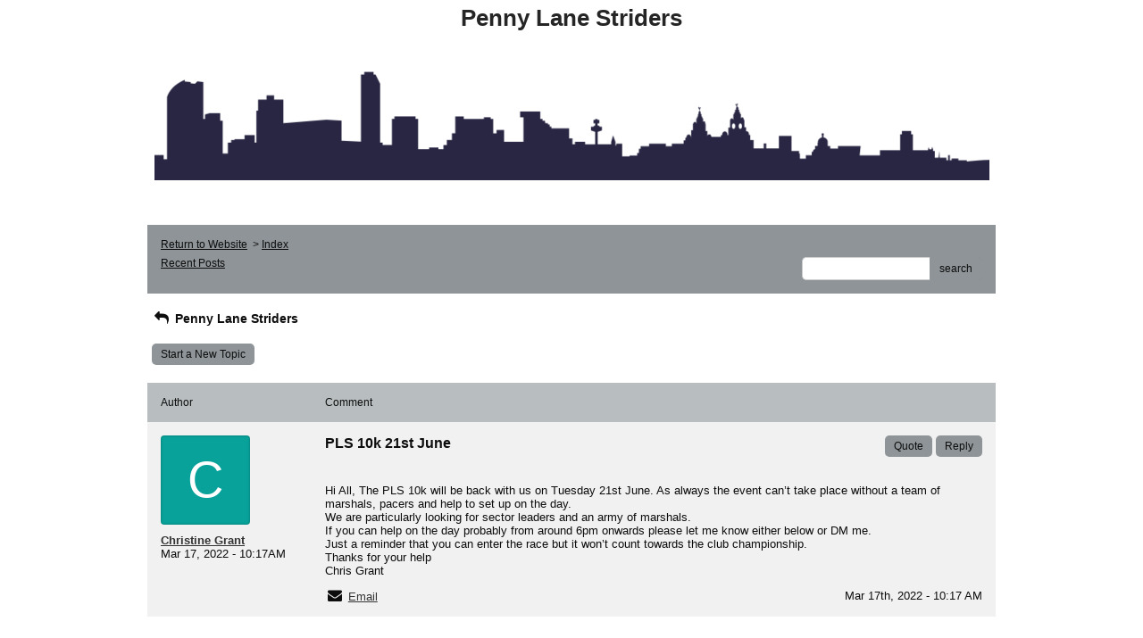

--- FILE ---
content_type: text/css; charset: UTF-8
request_url: http://pub8.bravenet.com/forum/css/forum.css.php?usernum=678688531&service_wrapper=bn-forum-container-678688531&static=true
body_size: 74832
content:
@import 'https://apps.bravenet.com/css/forum/forum.css';
@import 'https://apps.bravenet.com/css/simpletooltip.min.css';
#bn-forum-container-678688531 {
  width: 100%;
  max-width: 960px;
  margin: 0 auto;
  text-align: left;
  overflow: hidden;
  opacity: 1.0;
  -moz-opacity: 1.0;
}
#bn-forum-container-678688531 * {
  opacity: 1.0;
  -moz-opacity: 1.0;
  position: static;
  z-index: 0;
  letter-spacing: 0;
  text-transform: none;
  float: none;
}
#bn-forum-container-678688531 label {
  font-weight: normal;
}
#bn-forum-container-678688531 .bn-mobile-nav-dropdown {
  margin-top: 15px;
  margin-left: 25px;
  margin-bottom: 20px;
}
#bn-forum-container-678688531 .bn-mobile-nav-dropdown a {
  display: block;
  margin-bottom: 7px;
  border-bottom: 1px solid rgba(13,13,13,0.1);
  padding-bottom: 7px;
}
#bn-forum-container-678688531 .bn-mobile-nav-dropdown a:last-child {
  margin-bottom: 0px;
  border-bottom: 0px;
  padding-bottom: 0px;
}
#bn-forum-container-678688531 .bn-forum-container {
  font: 14px 'Lato', sans-serif;
  font-weight: normal;
  font-style: normal;
  text-decoration: 0;
  color: #0D0D0D;
  background: #FFFFFF none;
  padding: 5px;
}
#bn-forum-container-678688531 .bn-forum-container .bn-forum-thread-links-date {
  zoom: 1;
  overflow: hidden;
}
#bn-forum-container-678688531 .bn-forum-container .bn-forum-thread-links-date .bn-forum-thread-links {
  float: left;
}
#bn-forum-container-678688531 .bn-forum-container .bn-forum-thread-links-date .bn-forum-thread-date {
  float: right;
}
#bn-forum-container-678688531 .bn-forum-container a,
#bn-forum-container-678688531 .bn-forum-container a:visited {
  color: #333333;
  font-weight: normal;
  text-decoration: underline;
  font-style: normal;
  cursor: pointer;
}
#bn-forum-container-678688531 .bn-forum-container a:visited {
  color: #333333;
}
#bn-forum-container-678688531 .bn-forum-container a:hover {
  opacity: 0.8 !important;
}
#bn-forum-container-678688531 .bn-forum-container .bn-forum-threads-post .bn-forum-thread-link:visited,
#bn-forum-container-678688531 .bn-forum-container #bn-forum-threads-post .bn-forum-thread-link:visited {
  color: #333333;
}
#bn-forum-container-678688531 .bn-forum-container .input-row a {
  text-decoration: underline !important;
  font-weight: normal !important;
  font-style: normal !important;
  color: #0D0D0D;
}
#bn-forum-container-678688531 .bn-forum-container .input-row a.close-bb,
#bn-forum-container-678688531 .bn-forum-container .input-row a.wdt-closer {
  text-decoration: none !important;
}
#bn-forum-container-678688531 .bn-forum-container .divider {
  border: ;
  margin-top: ;
}
#bn-forum-container-678688531 .bn-forum-container .divider:last-child {
  display: none;
}
#bn-forum-container-678688531 .bn-forum-container .bn-forum-header .bn-forum-header-title {
  text-align: center;
}
#bn-forum-container-678688531 .bn-forum-container .bn-forum-header .bn-forum-header-title-image img {
  max-width: 100% !important;
}
#bn-forum-container-678688531 .bn-forum-container .bn-forum-header .bn-forum-header-title-links {
  zoom: 1;
  margin: 20px 0 0 0;
}
#bn-forum-container-678688531 .bn-forum-container .bn-forum-header .bn-forum-header-title-content h3 {
  font: 30px Sans-Serif;
  font-weight: bold;
  font-style: normal;
  text-decoration: none;
  color: #252525;
  padding-top: 0;
  margin: 0 0 10px 0;
}
#bn-forum-container-678688531 .bn-forum-container .bn-forum-topnav,
#bn-forum-container-678688531 .bn-forum-container .bn-forum-footer {
  background-color: #8E9497;
  color: #0D0D0D;
  margin-top: 20px;
  zoom: 1;
  overflow: hidden;
  font-weight: normal;
  font-size: ;
  padding: 15px;
  border-radius: 0px;
}
#bn-forum-container-678688531 .bn-forum-container .bn-forum-topnav a,
#bn-forum-container-678688531 .bn-forum-container .bn-forum-topnav a:visited,
#bn-forum-container-678688531 .bn-forum-container .bn-forum-footer a,
#bn-forum-container-678688531 .bn-forum-container .bn-forum-footer a:visited {
  font: 12px 'Lato', sans-serif;
  font-weight: normal;
  font-style: normal;
  text-decoration: underline;
  text-decoration: underline;
  color: #0D0D0D;
}
#bn-forum-container-678688531 .bn-forum-container .bn-forum-topnav .bn-forum-breadcrumb,
#bn-forum-container-678688531 .bn-forum-container .bn-forum-footer .bn-forum-breadcrumb {
  float: left;
}
#bn-forum-container-678688531 .bn-forum-container .bn-forum-topnav .bn-forum-breadcrumb,
#bn-forum-container-678688531 .bn-forum-container .bn-forum-topnav .bn-forum-curtime {
  font: 12px 'Lato', sans-serif;
  font-weight: normal;
  font-style: normal;
  text-decoration: none;
  margin-bottom: 5px;
}
#bn-forum-container-678688531 .bn-forum-container .bn-forum-topnav a,
#bn-forum-container-678688531 .bn-forum-container .bn-forum-topnav a:visited {
  font: 12px 'Lato', sans-serif;
  font-weight: normal;
  font-style: normal;
  text-decoration: underline;
  text-decoration: underline;
}
#bn-forum-container-678688531 .bn-forum-container .bn-forum-topnav input,
#bn-forum-container-678688531 .bn-forum-container .bn-forum-topnav select {
  font: 12px Arial, Helvetica, sans-serif;
  font-weight: normal;
  font-style: normal;
  text-decoration: none;
}
#bn-forum-container-678688531 .bn-forum-container .bn-forum-topnav button {
  font: 12px Arial, Helvetica, sans-serif;
  font-weight: normal;
  font-style: normal;
  text-decoration: none;
}
#bn-forum-container-678688531 .bn-forum-container .bn-forum-topnav .bn-forum-curtime {
  float: right;
}
#bn-forum-container-678688531 .bn-forum-container .bn-forum-topnav .bn-forum-topnav-separator {
  filter: Alpha(opacity=30);
  opacity: 0.3;
  -moz-opacity: 0.3;
  clear: both;
  height: 1px;
  border-top: 1px solid transparent;
  font-size: 1px;
  overflow: hidden;
}
#bn-forum-container-678688531 .bn-forum-container .bn-forum-topnav .bn-forum-subnav-links {
  float: left;
  line-height: 26px;
}
#bn-forum-container-678688531 .bn-forum-container .bn-forum-topnav .bn-forum-subnav-links a {
  margin-right: 5px;
}
#bn-forum-container-678688531 .bn-forum-container .bn-forum-topnav .bn-forum-subnav-links a:last-child {
  margin-right: 0px;
}
#bn-forum-container-678688531 .bn-forum-container .bn-forum-topnav .bn-forum-actions {
  font: 13px 'Lato', sans-serif;
  font-weight: normal;
  font-style: normal;
  text-decoration: none;
  color: #0D0D0D;
  float: right;
  zoom: 1;
  overflow: hidden;
  line-height: 18px \9;
}
#bn-forum-container-678688531 .bn-forum-container .bn-forum-topnav .bn-forum-actions .bn-forum-link-print {
  background: transparent url('//assets.bravenet.com/common/images/forum/iconsets/1/print.gif') center left no-repeat;
  padding-left: 21px;
  line-height: 16px;
  margin-right: 5px;
}
#bn-forum-container-678688531 .bn-forum-container .bn-forum-topnav .bn-forum-action-links {
  float: left;
}
#bn-forum-container-678688531 .bn-forum-container .bn-forum-topnav .bn-forum-action-search {
  float: right;
  box-shadow: inset 0px 1px 5px 0px rgba(0,0,0,0.1);
  border-radius: 5px;
  position: relative;
}
#bn-forum-container-678688531 .bn-forum-container .bn-forum-topnav .bn-forum-action-search input,
#bn-forum-container-678688531 .bn-forum-container .bn-forum-topnav .bn-forum-action-search .bn-forum-select-box {
  border: 1px solid #ccc;
  background-color: #fff;
  border-right: 0;
  display: inline-block;
  color: #000;
  box-sizing: border-box;
  font-size: 12px;
  font-family: Arial, Helvetica, sans-serif;
  padding: 5px 10px;
  border-radius: 5px;
  margin-right: 10px;
  text-decoration: none !important;
}
#bn-forum-container-678688531 .bn-forum-container .bn-forum-topnav .bn-forum-action-search .bn-forum-select-box {
  padding: 3.5px 5px;
}
#bn-forum-container-678688531 .bn-forum-container .bn-forum-topnav .bn-forum-action-search select {
  padding: 0;
  margin: 0;
  border: 0;
  line-height: 0;
  font-size: 0;
  background: transparent;
  color: #000;
  box-sizing: content-box;
  font-size: 12px;
  font-family: Arial, Helvetica, sans-serif;
  background: transparent;
}
#bn-forum-container-678688531 .bn-forum-container .bn-forum-topnav .bn-forum-action-search input#searchfor {
  width: 16em;
  padding-right: 5em;
}
#bn-forum-container-678688531 .bn-forum-container .bn-forum-topnav .bn-forum-action-search input#searchfor:focus,
#bn-forum-container-678688531 .bn-forum-container .bn-forum-topnav .bn-forum-action-search input#searchfor:active {
  outline: 0;
}
#bn-forum-container-678688531 .bn-forum-container .bn-forum-topnav .bn-forum-action-search button {
  background-color: #8E9497;
  color: #0D0D0D;
  border-radius: 5px;
  padding: 5px;
  cursor: pointer;
  font-size: 12px;
  font-family: Arial, Helvetica, sans-serif;
  padding: 5px 10px;
  border-top-left-radius: 0px !important;
  border-bottom-left-radius: 0px !important;
  border: 0;
  position: absolute;
  border: 1px solid #8E9497;
  top: 0;
  right: 0;
  height: 100%;
}
#bn-forum-container-678688531 .bn-forum-container .bn-forum-topnav .bn-forum-action-search button:hover {
  opacity: 0.8;
}
#bn-forum-container-678688531 .bn-forum-container .bn-forum-login-form input[type=submit] {
  font: 12px Arial, Helvetica, sans-serif;
  font-weight: normal;
  font-style: normal;
  text-decoration: none;
  color: #0D0D0D;
  background-color: #8E9497;
  padding: 5px 10px;
  cursor: pointer;
  border-radius: 5px;
  box-shadow: none;
  border: 0;
}
#bn-forum-container-678688531 .bn-forum-container .bn-forum-login-form input[type=submit]:hover {
  opacity: 0.8;
}
#bn-forum-container-678688531 .bn-forum-container .bn-forum-footer .bn-forum-breadcrumb {
  padding: 2px 0px 2px 0px;
  font: 12px 'Lato', sans-serif;
  font-weight: normal;
  font-style: normal;
  text-decoration: none;
}
#bn-forum-container-678688531 .bn-forum-container .bn-forum-category {
  margin-top: 20px;
  border: 0;
  overflow: hidden;
}
#bn-forum-container-678688531 .bn-forum-container .bn-forum-category .bn-forum-threads {
  border: 1px solid #B8BEBF;
  margin: 10px 0;
}
#bn-forum-container-678688531 .bn-forum-container .bn-forum-category .bn-forum-threads-header .bn-forum-threads-post-header {
  width: 60%;
  float: left;
}
#bn-forum-container-678688531 .bn-forum-container .bn-forum-category .bn-forum-threads-header .bn-forum-threads-views-header {
  width: 10%;
  float: left;
  text-align: center;
}
#bn-forum-container-678688531 .bn-forum-container .bn-forum-category .bn-forum-threads-header .bn-forum-threads-lastpost-header {
  width: 20%;
  float: left;
  text-align: right;
}
#bn-forum-container-678688531 .bn-forum-container .bn-forum-category .bn-forum-row {
  box-shadow: none;
}
#bn-forum-container-678688531 .bn-forum-container .bn-forum-category .bn-forum-row .bn-forum-threads-post {
  width: 60%;
  float: left;
}
#bn-forum-container-678688531 .bn-forum-container .bn-forum-category .bn-forum-row .bn-forum-threads-post .bn-forum-icon {
  float: left;
  padding: 0 16px 0 0;
}
#bn-forum-container-678688531 .bn-forum-container .bn-forum-category .bn-forum-row .bn-forum-threads-post .bn-forum-icon .bn-icon {
  top: -5px;
}
#bn-forum-container-678688531 .bn-forum-container .bn-forum-category .bn-forum-row .bn-forum-threads-post .bn-forum-threads-title {
  padding-left: 40px;
  padding-right: 5px;
}
#bn-forum-container-678688531 .bn-forum-container .bn-forum-category .bn-forum-row .bn-forum-threads-stats {
  width: 10%;
  float: left;
  text-align: center;
}
#bn-forum-container-678688531 .bn-forum-container .bn-forum-category .bn-forum-row .bn-forum-threads-lastpost {
  width: 20%;
  float: right;
  text-align: right;
}
#bn-forum-container-678688531 .bn-forum-container .bn-forum-status {
  zoom: 1;
  overflow: hidden;
  margin: 20px 0 5px 0;
  color: #0D0D0D;
  font-family: 'Lato', sans-serif;
  font-size: 13px;
}
#bn-forum-container-678688531 .bn-forum-container .bn-forum-status a,
#bn-forum-container-678688531 .bn-forum-container .bn-forum-status a:visited {
  color: #272727;
}
#bn-forum-container-678688531 .bn-forum-container .bn-forum-status .bn-forum-layout-active {
  font: 12px Arial, Helvetica, sans-serif;
  font-weight: normal;
  font-style: normal;
  text-decoration: none;
  color: #0D0D0D;
  padding: 5px;
  border-radius: 5px;
  background-color: #8E9497;
  text-decoration: none !important;
  display: inline-block;
}
#bn-forum-container-678688531 .bn-forum-container .bn-forum-status .bn-forum-layout-active:hover {
  opacity: 0.8;
}
#bn-forum-container-678688531 .bn-forum-container .bn-forum-status .bn-forum-status-title {
  float: left;
  font: 14px 'Lato', sans-serif;
  font-weight: normal;
  font-style: normal;
  text-decoration: none;
  color: #0D0D0D;
  margin: 0 5px 10px;
  font-weight: bold;
}
#bn-forum-container-678688531 .bn-forum-container .bn-forum-status .bn-forum-status-title .bn-icon {
  font-size: 13px;
  font-family: ;
}
#bn-forum-container-678688531 .bn-forum-container .bn-forum-status .bn-forum-status-title span:hover .bn-icon-reply:before {
  transform: scale(1.2,1.2);
}
#bn-forum-container-678688531 .bn-forum-container .bn-forum-status .bn-forum-status-admin {
  float: left;
  margin-left: 5px;
}
#bn-forum-container-678688531 .bn-forum-container .bn-forum-status .bn-forum-status-status {
  float: right;
  margin-right: 5px;
}
#bn-forum-container-678688531 .bn-forum-container .bn-forum-status-new-post {
  display: block;
  margin-left: 5px;
  float: left;
}
#bn-forum-container-678688531 .bn-forum-container .bn-forum-status-new-post a,
#bn-forum-container-678688531 .bn-forum-container .bn-forum-status-new-post a:visited {
  font: 12px Arial, Helvetica, sans-serif;
  font-weight: normal;
  font-style: normal;
  text-decoration: none;
  color: #0D0D0D;
  padding: 5px 10px;
  border-radius: 5px;
  background-color: #8E9497;
  text-decoration: none;
  display: inline-block;
}
#bn-forum-container-678688531 .bn-forum-container .bn-forum-status-new-post a:hover,
#bn-forum-container-678688531 .bn-forum-container .bn-forum-status-new-post a:visited:hover {
  opacity: 0.8;
}
#bn-forum-container-678688531 .bn-forum-row .bn-forum-threads-post-content {
  padding-left: 40px;
  padding-right: 5px;
}
#bn-forum-container-678688531 #bn-forum-threads-post .bn-forum-row .bn-forum-threads-post-comment .bn-forum-message-body {
  clear: both;
}
#bn-forum-container-678688531 .bn-forum-threads-header,
#bn-forum-container-678688531 .bn-forum-post-form-header,
#bn-forum-container-678688531 .bn-forum-error-header,
#bn-forum-container-678688531 .bn-forum-login-header {
  font-weight: bold;
  zoom: 1;
  overflow: hidden;
  background-color: #B8BEBF;
  font: 12px 'Lato', sans-serif;
  font-weight: normal;
  font-style: normal;
  text-decoration: none;
  color: #0D0D0D;
  padding: 15px;
}
#bn-forum-container-678688531 .bn-forum-threads-header a,
#bn-forum-container-678688531 .bn-forum-post-form-header a,
#bn-forum-container-678688531 .bn-forum-error-header a,
#bn-forum-container-678688531 .bn-forum-login-header a {
  font-size: 13px !important;
  font-family: 'Lato', sans-serif !important;
  color: #0D0D0D !important;
}
#bn-forum-container-678688531 .bn-forum-post-form-header,
#bn-forum-container-678688531 .bn-forum-error-header,
#bn-forum-container-678688531 .bn-forum-login-header {
  border-top-right-radius: 0px;
  border-top-left-radius: 0px;
  margin-top: 20px;
}
#bn-forum-container-678688531 .bn-forum-error-header {
  font-size: 140%;
}
#bn-forum-container-678688531 .bn-forum-login {
  border-bottom-right-radius: 0px;
  border-bottom-left-radius: 0px;
  font: 13px 'Lato', sans-serif;
  font-weight: normal;
  font-style: normal;
  text-decoration: none;
  color: #0D0D0D;
}
#bn-forum-container-678688531 .bn-forum-error-message {
  border-bottom-right-radius: 0px;
  border-bottom-left-radius: 0px;
  text-align: center;
  font: 13px 'Lato', sans-serif;
  font-weight: normal;
  font-style: normal;
  text-decoration: none;
  color: #0D0D0D;
}
#bn-forum-container-678688531 .bn-forum-threads-header.admin,
#bn-forum-container-678688531 .bn-forum-post-form-header.admin {
  zoom: 1;
  overflow: hidden;
  background-color: #B8BEBF;
  font-weight: bold;
}
#bn-forum-container-678688531 .bn-forum-threads-header.admin.footer {
  background-color: #B8BEBF;
  font-size: 13px;
  font-family: 'Lato', sans-serif;
}
#bn-forum-container-678688531 .bn-forum-threads-header.admin.footer a {
  color: #0D0D0D;
  font-size: 13px;
  font-family: 'Lato', sans-serif;
  text-decoration: underline;
}
#bn-forum-container-678688531 .thread-footer a,
#bn-forum-container-678688531 .thread-footer {
  font-size: 13px !important;
  color: #0D0D0D;
  font-family: 'Lato', sans-serif !important;
}
#bn-forum-container-678688531 #bn-forum-threads-post,
#bn-forum-container-678688531 .bn-forum-post-form {
  margin: 20px 0;
}
#bn-forum-container-678688531 #bn-forum-threads-post .bn-forum-row {
  border-bottom-left-radius: 0;
  border-bottom-right-radius: 0;
}
#bn-forum-container-678688531 #bn-forum-threads-post .bn-forum-row:last-child,
#bn-forum-container-678688531 #bn-forum-threads-post .bn-forum-row.last {
  border-bottom-left-radius: 0px;
  border-bottom-right-radius: 0px;
  border-bottom: 0px !important;
  margin-bottom: 10px;
}
#bn-forum-container-678688531 .bn-forum-threads .bn-forum-thread-parents.no-border,
#bn-forum-container-678688531 .bn-forum-threaded-replies {
  border: none !important;
}
#bn-forum-container-678688531 .bn-forum-threads .bn-forum-thread-parents.no-border {
  padding: 15px;
}
#bn-forum-container-678688531 #bn-forum-threaded-replies {
  border: none;
  padding: 0px 10px 5px 10px;
}
#bn-forum-container-678688531 .bn-forum-rules {
  margin: 0 15px;
}
#bn-forum-container-678688531 .bn-forum-admin-lock-sticky a {
  margin-right: 10px;
}
#bn-forum-container-678688531 .bn-forum-admin-lock-sticky a:last-child {
  margin-right: 0;
}
#bn-forum-container-678688531 .bn-forum-admin-lock-sticky-icons {
  margin-left: 20px;
}
#bn-forum-container-678688531 .bn-forum-row {
  zoom: 1;
  overflow: hidden;
  background-color: #F1F1F1;
  border-bottom: 2px solid rgba(13,13,13,0.1);
}
#bn-forum-container-678688531 .bn-forum-threaded-layout {
  background-color: #F1F1F1;
}
#bn-forum-container-678688531 #bn-forum-thread-parents {
  clear: both;
  border-radius: 0px;
}
#bn-forum-container-678688531 .bn-forum-row.last {
  border-bottom: none;
}
#bn-forum-container-678688531 .bn-forum-row.alt {
  background-color: #eee;
}
#bn-forum-container-678688531 .bn-forum-row.no-data {
  background-color: #F1F1F1;
}
#bn-forum-container-678688531 .bn-forum-threads {
  font: 13px 'Lato', sans-serif;
  font-weight: normal;
  font-style: normal;
  text-decoration: none;
  color: #0D0D0D;
}
#bn-forum-container-678688531 .bn-forum-threads a,
#bn-forum-container-678688531 .bn-forum-threads a:visited {
  font-size: 13px;
}
#bn-forum-container-678688531 .bn-forum-threads.no-data {
  margin-bottom: 30px;
}
#bn-forum-container-678688531 .bn-forum-post-paging {
  zoom: 1;
  overflow: hidden;
  margin-top: 10px;
}
#bn-forum-container-678688531 .bn-forum-threads .bn-pager {
  float: right;
  margin: 0px;
  font: 12px Arial, Helvetica, sans-serif;
  font-weight: normal;
  font-style: normal;
  text-decoration: none;
  color: #0D0D0D;
  text-decoration: none !important;
  font-size: 0;
}
#bn-forum-container-678688531 .bn-forum-threads .bn-pager:before,
#bn-forum-container-678688531 .bn-forum-threads .bn-pager:after {
  display: none;
}
#bn-forum-container-678688531 .bn-forum-threads .bn-pager a,
#bn-forum-container-678688531 .bn-forum-threads .bn-pager a:visited,
#bn-forum-container-678688531 .bn-forum-threads .bn-pager span,
#bn-forum-container-678688531 .bn-forum-threads .bn-pager strong {
  padding: 5px 0.5em;
  font: 12px Arial, Helvetica, sans-serif;
  font-weight: normal;
  font-style: normal;
  text-decoration: none;
  color: #0D0D0D;
  display: inline-block;
  font-weight: normal;
  text-align: center;
  text-decoration: none !important;
}
#bn-forum-container-678688531 .bn-forum-threads .bn-pager .bn-page-num {
  padding: 5px 1em;
}
#bn-forum-container-678688531 .bn-forum-threads .bn-pager .bn-icon {
  font-size: 77%;
  vertical-align: middle;
}
#bn-forum-container-678688531 .bn-forum-threads .bn-pager strong {
  background-color: #8E9497;
  color: #0D0D0D;
  border-radius: 5px;
}
#bn-forum-container-678688531 .bn-forum-threads .bn-pager strong:hover {
  opacity: 0.8;
}
#bn-forum-container-678688531 .bn-forum-threads .bn-pager .bn-pager-disabled .bn-icon {
  opacity: 0.3;
}
#bn-forum-container-678688531 .bn-forum-threads .bn-pager.bn-bottom {
  margin-bottom: 10px;
  margin-top: 0;
}
#bn-forum-container-678688531 #bn-forum-thread-parents {
  border-radius: 0px;
  clear: both;
  overflow: hidden;
  margin: 20px 0;
}
#bn-forum-container-678688531 #bn-forum-thread-parents .bn-forum-threads-header .bn-forum-threads-post-header {
  width: 44%;
  float: left;
  margin-right: 1%;
}
#bn-forum-container-678688531 #bn-forum-thread-parents .bn-forum-threads-header .bn-forum-threads-author-header {
  width: 15%;
  float: left;
}
#bn-forum-container-678688531 #bn-forum-thread-parents .bn-forum-threads-header .bn-forum-threads-views-header {
  width: 10%;
  float: left;
  text-align: center;
}
#bn-forum-container-678688531 #bn-forum-thread-parents .bn-forum-threads-header .bn-forum-threads-lastpost-header {
  width: 20%;
  float: right;
  text-align: right;
}
#bn-forum-container-678688531 #bn-forum-thread-parents .bn-forum-row .bn-forum-threads-post .forum-threads-icon {
  float: left;
  padding: 0 5px 0 0;
}
#bn-forum-container-678688531 #bn-forum-thread-parents .bn-forum-row .bn-forum-threads-post {
  width: 44%;
  float: left;
  margin-right: 1%;
}
#bn-forum-container-678688531 #bn-forum-thread-parents .bn-forum-row .bn-forum-threads-title,
#bn-forum-container-678688531 .bn-forum-row .bn-forum-threads-post-content {
  padding-left: 25px;
  padding-right: 5px;
}
#bn-forum-container-678688531 #bn-forum-thread-parents .bn-forum-row .bn-forum-threads-author {
  width: 15%;
  float: left;
}
#bn-forum-container-678688531 #bn-forum-thread-parents .bn-forum-row .bn-forum-threads-author a {
  overflow: hidden;
  display: inline-block;
  width: 100%;
  text-overflow: ellipsis;
  white-space: nowrap;
}
#bn-forum-container-678688531 #bn-forum-thread-parents .bn-forum-row .bn-forum-threads-stats {
  width: 10%;
  float: left;
  text-align: center;
}
#bn-forum-container-678688531 #bn-forum-thread-parents .bn-forum-row .bn-forum-threads-lastpost {
  width: 20%;
  float: right;
  text-align: right;
}
#bn-forum-container-678688531 #bn-forum-thread-parents .bn-forum-thread-parent {
  margin: 35px 0px 10px 0px;
}
#bn-forum-container-678688531 #bn-forum-thread-parents .bn-forum-thread-parent:first-child {
  margin-top: 10px !important;
}
#bn-forum-container-678688531 #bn-forum-thread-parents .bn-forum-thread-child {
  margin: 0px 0px 10px 0px;
  position: relative;
  clear: left;
}
#bn-forum-container-678688531 .bn-forum-thread-child .bn-icon:before {
  font-size: 80% !important;
  vertical-align: top;
  float: left;
  margin-bottom: 20px;
  margin-right: 8px;
  margin-top: 2px;
}
#bn-forum-container-678688531 #bn-forum-thread-parents .bn-forum-threads-header.admin .bn-forum-threads-post-header {
  width: 35%;
  float: left;
}
#bn-forum-container-678688531 #bn-forum-thread-parents .bn-forum-threads-header.admin .bn-forum-threads-views-header {
  width: 8%;
  float: left;
  text-align: center;
}
#bn-forum-container-678688531 #bn-forum-thread-parents .bn-forum-threads-header.admin .bn-forum-threads-lastpost-header {
  width: 22%;
  float: right;
  text-align: right;
}
#bn-forum-container-678688531 #bn-forum-thread-parents .bn-forum-threads-header.admin .bn-forum-threads-post-header {
  width: 35%;
  float: left;
}
#bn-forum-container-678688531 #bn-forum-thread-parents .bn-forum-threads-header.admin .bn-forum-threads-author-header {
  width: 17%;
  float: left;
}
#bn-forum-container-678688531 #bn-forum-thread-parents .bn-forum-threads-header.admin .bn-forum-threads-views-header {
  width: 8%;
  float: left;
  text-align: center;
}
#bn-forum-container-678688531 #bn-forum-thread-parents .bn-forum-threads-header.admin .bn-forum-threads-lastpost-header {
  width: 22%;
  float: right;
  text-align: right;
}
#bn-forum-container-678688531 #bn-forum-thread-parents .bn-forum-threads-header.admin .bn-forum-threads-post-header-author {
  width: 17%;
  float: left;
}
#bn-forum-container-678688531 #bn-forum-thread-parents .bn-forum-threads-header.admin .bn-forum-threads-post-header-comment {
  width: 70%;
  float: left;
}
#bn-forum-container-678688531 #bn-forum-thread-parents .bn-forum-threads-header.admin .bn-forum-admin-panel {
  padding: 2px 3px;
  width: 28px;
  margin-right: 1%;
  float: left;
}
#bn-forum-container-678688531 #bn-forum-thread-parents .bn-forum-row.admin .bn-forum-threads-post .forum-threads-icon {
  float: left;
  padding: 0 5px 0 0;
}
#bn-forum-container-678688531 #bn-forum-thread-parents .bn-forum-row.admin .bn-forum-threads-post {
  width: 35%;
  float: left;
}
#bn-forum-container-678688531 #bn-forum-thread-parents .bn-forum-row.admin .bn-forum-threads-title,
#bn-forum-container-678688531 #bn-forum-thread-parents .bn-forum-row.admin .bn-forum-threads-post-content {
  padding-left: 25px;
  padding-right: 5px;
}
#bn-forum-container-678688531 #bn-forum-thread-parents .bn-forum-row.admin .bn-forum-threads-author {
  width: 17%;
  float: left;
}
#bn-forum-container-678688531 #bn-forum-thread-parents .bn-forum-row.admin .bn-forum-threads-stats {
  width: 8%;
  float: left;
  text-align: center;
}
#bn-forum-container-678688531 #bn-forum-thread-parents .bn-forum-row.admin .bn-forum-threads-lastpost {
  width: 22%;
  float: right;
  text-align: right;
}
#bn-forum-container-678688531 #bn-forum-thread-parents .bn-forum-row.admin .bn-forum-admin-panel {
  padding: 2px 3px;
  width: 28px;
  margin-right: 1%;
  float: left;
}
#bn-forum-container-678688531 #bn-forum-threads-post .bn-forum-threads-header .bn-forum-threads-post-header-author {
  width: 20%;
  float: left;
}
#bn-forum-container-678688531 #bn-forum-threads-post .bn-forum-threads-header .bn-forum-threads-post-header-comment {
  float: left;
}
#bn-forum-container-678688531 #bn-forum-threads-post .bn-forum-threads-header .bn-forum-threads-post-header-link {
  float: right;
  font-family: 'Lato', sans-serif;
  font-size: 13px;
}
#bn-forum-container-678688531 .bn-forum-threads,
#bn-forum-container-678688531 #bn-forum-threads-post,
#bn-forum-container-678688531 #bn-forum-threads-post .bn-forum-threads-header {
  border-radius: 0px;
}
#bn-forum-container-678688531 #bn-forum-threads-post .bn-forum-row {
  border-top-left-radius: 0;
  border-top-right-radius: 0;
}
#bn-forum-container-678688531 #bn-forum-threads-post .bn-forum-threads-header {
  border-bottom-left-radius: 0;
  border-bottom-right-radius: 0;
}
#bn-forum-container-678688531 #bn-forum-threads-post .bn-forum-row .bn-forum-threads-post-author {
  width: 20%;
  float: left;
}
#bn-forum-container-678688531 #bn-forum-threads-post .bn-forum-row .bn-forum-threads-post-author .bn-forum-avatar {
  margin: 0px 0 10px 0;
}
#bn-forum-container-678688531 .bn-forum-avatar,
#bn-forum-container-678688531 .bn-forum-avatar-3 {
  width: 100px;
  height: 100px;
  background-color: rgba(13,13,13,0.15);
  line-height: 100px;
  box-shadow: inset 0px 0px 2px 1px rgba(0,0,0,0.15);
  font: 65px Arial, sans-serif;
  margin: 0px 0 10px 0;
  border-radius: 4px;
  overflow: hidden;
}
#bn-forum-container-678688531 .bn-forum-avatar {
  overflow: hidden;
  position: relative;
}
#bn-forum-container-678688531 .bn-forum-avatar-3 {
  text-align: center;
}
#bn-forum-container-678688531 .bn-forum-avatar img {
  height: 100%;
  width: 100%;
  object-fit: cover;
}
#bn-forum-container-678688531 .bn-forum-avatar-3 .bn-icon:before {
  font-size: 50px !important;
  margin-left: auto !important;
  margin-right: auto !important;
  opacity: 0.6;
  line-height: 100px;
}
#bn-forum-container-678688531 #bn-forum-threads-post .bn-forum-row .bn-forum-threads-post-comment {
  width: 80%;
  float: left;
}
#bn-forum-container-678688531 #bn-forum-threads-post .bn-forum-row .bn-forum-threads-post-comment .post_reply_buttons {
  float: right;
  margin-left: 10px;
  margin-bottom: 15px;
  text-align: right;
}
#bn-forum-container-678688531 .bn-icon {
  color: #0D0D0D;
}
#bn-forum-container-678688531 .bn-icon-pin {
  color: #3376b8;
}
#bn-forum-container-678688531 .bn-icon-star {
  color: #e6b641;
}
#bn-forum-container-678688531 .bn-icon-fire-1 {
  color: #da2e2e;
}
#bn-forum-container-678688531 .bn-forum-row .post_reply_buttons button {
  font: 12px Arial, Helvetica, sans-serif;
  font-weight: normal;
  font-style: normal;
  text-decoration: none;
  color: #0D0D0D;
  background-color: #8E9497;
  padding: 5px 10px;
  cursor: pointer;
  border-radius: 5px;
  box-shadow: none;
  border: 0;
}
#bn-forum-container-678688531 .bn-forum-row .post_reply_buttons button:hover {
  opacity: 0.8;
}
#bn-forum-container-678688531 #bn-forum-threads-post .bn-forum-quote {
  margin-bottom: 20px;
}
#bn-forum-container-678688531 #bn-forum-threads-post .bn-forum-row .bn-forum-threads-post-comment .bn-forum-quote,
#bn-forum-container-678688531 #bn-forum-threads-post .bn-forum-row .bn-forum-threads-post-comment .bn-forum-quote-sub {
  border: 1px solid rgba(13,13,13,0.1);
  background-color: rgba(13,13,13,0.05);
  border-radius: 4px;
  padding: 15px;
  position: relative;
}
#bn-forum-container-678688531 #bn-forum-threads-post .bn-forum-row .bn-forum-threads-post-comment .bn-forum-quote table,
#bn-forum-container-678688531 #bn-forum-threads-post .bn-forum-row .bn-forum-threads-post-comment .bn-forum-quote-sub table {
  width: 100%;
  border: 0;
}
#bn-forum-container-678688531 #bn-forum-threads-post .bn-forum-row .bn-forum-threads-post-comment .bn-forum-quote table td,
#bn-forum-container-678688531 #bn-forum-threads-post .bn-forum-row .bn-forum-threads-post-comment .bn-forum-quote-sub table td {
  border: 0;
}
#bn-forum-container-678688531 #bn-forum-threads-post .bn-forum-row .bn-forum-threads-post-comment .bn-forum-quote {
  margin-top: 15px;
}
#bn-forum-container-678688531 #bn-forum-threads-post .bn-forum-row .bn-forum-threads-post-comment .bn-forum-quote-text {
  padding: 10px;
}
#bn-forum-container-678688531 #bn-forum-threads-post .bn-forum-row .bn-forum-threads-post-comment .bn-forum-quote-label {
  padding: 3px;
}
#bn-forum-container-678688531 #bn-forum-threads-post .bn-forum-row .bn-forum-message-edit-options {
  margin-top: 40px;
}
#bn-forum-container-678688531 #bn-forum-threads-post .bn-forum-row .bn-forum-message-edit-options.separator {
  padding-top: 15px;
  text-align: right;
}
#bn-forum-container-678688531 #bn-forum-threads-post .bn-forum-row .bn-forum-threads-post-comment .bn-forum-quote-blurb {
  margin-left: 20px;
}
#bn-forum-container-678688531 .bn-forum-post-form .bn-forum-post-form-post {
  margin: 20px auto 10px auto;
  font: 13px 'Lato', sans-serif;
  font-weight: normal;
  font-style: normal;
  text-decoration: none;
  color: #0D0D0D;
}
#bn-forum-container-678688531 .bn-forum-post-form .bn-forum-post-form-post label {
  display: block;
}
#bn-forum-container-678688531 .bn-forum-post-form .bn-forum-post-form-post .bn-forum-post-message a,
#bn-forum-container-678688531 .bn-forum-post-form .bn-forum-post-form-post .bn-form-post-message a:visited {
  text-decoration: underline;
}
#bn-forum-container-678688531 .bn-forum-post-form .bn-forum-post-form-post .bn-forum-smilies {
  font-size: 11px;
  text-decoration: underline;
  float: right;
  padding-top: 4px;
}
#bn-forum-container-678688531 .bn-forum-post-form .bravenet_image_verify {
  margin: 10px auto;
  width: 210px;
  text-align: center;
  font: normal 12px Arial, sans-serif;
}
#bn-forum-container-678688531 .bn-forum-post-buttons {
  margin: 20px 0;
}
#bn-forum-container-678688531 .bn-forum-post-buttons .post-button,
#bn-forum-container-678688531 .bn-forum-post-buttons button {
  font: 12px Arial, Helvetica, sans-serif;
  font-weight: bold;
  font-style: normal;
  text-decoration: none;
  color: #0D0D0D;
  background-color: #8E9497;
  color: #0D0D0D;
  border-radius: 5px;
  padding: 5px 10px;
  border: 0;
  cursor: pointer;
}
#bn-forum-container-678688531 .bn-forum-post-buttons .post-button:hover,
#bn-forum-container-678688531 .bn-forum-post-buttons button:hover {
  opacity: 0.8;
}
#bn-forum-container-678688531 .bn-forum-post-buttons span > div {
  position: absolute;
}
#bn-forum-container-678688531 .bn-forum-post-form .fieldset-wrapper {
  font: 13px 'Lato', sans-serif;
  font-weight: normal;
  font-style: normal;
  text-decoration: none;
  color: #0D0D0D;
  width: 100%;
  padding: 0;
  margin-bottom: 20px;
  border: none;
}
#bn-forum-container-678688531 .bn-forum-post-form .fieldset-wrapper.hide {
  display: none;
}
#bn-forum-container-678688531 .bn-forum-post-form .elements-wrapper.hide {
  display: none;
}
#bn-forum-container-678688531 .bn-forum-post-form .input-row {
  display: block;
  clear: both;
  border-bottom: 0px solid #000000;
  padding: 0px;
  margin: 0px;
  margin-bottom: 5px;
  padding-bottom: 5px;
}
#bn-forum-container-678688531 .bn-forum-post-form .input-row:after {
  content: '.';
  display: block;
  height: 0;
  clear: both;
  visibility: hidden;
}
#bn-forum-container-678688531 .bn-forum-post-form .input-row.wide {
  margin-top: 10px;
}
#bn-forum-container-678688531 .bn-forum-post-form .input-row .label,
#bn-forum-container-678688531 .bn-forum-post-form .input-row .input {
  float: left;
  clear: both;
  text-align: left;
}
#bn-forum-container-678688531 .bn-forum-post-form .bn-forum-post-form .input-row .label {
  margin-left: 3px;
  font-weight: bold;
  display: initial;
  padding: initial;
  font-size: initial;
  line-height: initial;
  color: initial;
  vertical-align: initial;
  white-space: initial;
  text-shadow: initial;
  background-color: initial;
  border-radius: 0;
  -webkit-border-radius: 0;
  -moz-border-radius: 0;
}
#bn-forum-container-678688531 .bn-forum-post-form .input-row .label small {
  clear: both;
  display: block;
  font-size: 90%;
}
#bn-forum-container-678688531 .bn-forum-post-form .input-row .label.wide {
  width: 80%;
  text-align: left;
  padding-left: 10px;
}
#bn-forum-container-678688531 .bn-forum-post-form .input-row .input.wide {
  padding-left: 7px;
}
#bn-forum-container-678688531 .bn-forum-post-form .input-row .input-extra {
  float: left;
  margin-left: 10px;
}
#bn-forum-container-678688531 .bn-forum-post-form .input-row .input input[type="text"] {
  width: 422px;
}
#bn-forum-container-678688531 .bn-forum-post-form .input-row .input input[type="text"]#wdt-emoji-search {
  width: 90% !important;
}
#bn-forum-container-678688531 .bn-forum-post-form .input-row .input.dual input[type="text"] {
  width: 292px;
}
#bn-forum-container-678688531 .bn-forum-post-form .input-row .input.dual select {
  width: 126px;
}
#bn-forum-container-678688531 .bn-forum-post-form .input-row .input textarea {
  width: 640px;
}
#bn-forum-container-678688531 .bn-forum-post-form .input-row .input.smilies {
  width: 647px;
}
#bn-forum-container-678688531 .bn-forum-post-form .input-row .input.smilies table tr td {
  padding-right: 20px;
}
#bn-forum-container-678688531 .bn-forum-post-form label {
  float: left;
  margin-right: 10px;
  margin-right: 3px;
  display: block;
  padding-top: 9px;
  padding-bottom: 7px;
}
#bn-forum-container-678688531 .bn-forum-post-form .input-row #bbcode_help {
  padding-left: 10px;
}
#bn-forum-container-678688531 .bn-forum-post-form label .funimage-input {
  vertical-align: middle;
  margin: 0 3px !important;
  margin: 0;
  border: 0px;
  background-color: transparent;
  padding: 0px !important;
  padding: 0px 3px;
  float: left;
  margin-left: 0px !important \9;
  margin-right: 0px !important \9;
}
#bn-forum-container-678688531 .bn-forum-post-form .funimage-input.off {
  margin: 0;
  padding: 0px;
}
#bn-forum-container-678688531 .bn-forum-login {
  text-align: center;
}
#bn-forum-container-678688531 .bn-forum-post-form input[type=text],
#bn-forum-container-678688531 .bn-forum-post-form select,
#bn-forum-container-678688531 .bn-forum-post-form textarea,
#bn-forum-container-678688531 .bn-forum-login-form input {
  background: #fff;
  color: #000;
  border: 1px solid #ccc;
  webkit-box-shadow: inset 0px 1px 5px 0px rgba(0,0,0,0.1);
  -moz-box-shadow: inset 0px 1px 5px 0px rgba(0,0,0,0.1);
  box-shadow: inset 0px 1px 5px 0px rgba(0,0,0,0.1);
  padding: 5px 10px !important;
  border-radius: 4px;
  max-width: none;
}
#bn-forum-container-678688531 .bn-forum-post-form .errors {
  background-color: #FFE8E8;
  color: #000;
  border: 1px solid #FF0000;
  display: block;
  list-style: none outside none;
  margin: 1px 0;
  padding: 2px;
  width: auto;
}
#bn-forum-container-678688531 .bn-forum-post-form .imageverifyerror {
  margin: 0 auto;
  width: 250px;
}
#bn-forum-container-678688531 #bn-forum-login-container {
  margin-top: 50px;
  margin-bottom: 50px;
}
#bn-forum-container-678688531 .bn-branding-adplacement {
  margin: 0 auto;
  text-align: center;
  margin: 20px auto 0 auto;
}
#bn-forum-container-678688531 .bn-branding-adplacement a {
  padding-bottom: 10px !important;
  color: #0D0D0D !important;
}
#bn-forum-container-678688531 form input,
#bn-forum-container-678688531 form textarea {
  border: 1px solid #000000;
}
#bn-forum-container-678688531 .bn-pages-loading {
  padding: 75px 0 200px 0;
  font-size: 60px !important;
  text-align: center;
  color: #000;
  opacity: 0.2;
}
#bn-forum-container-678688531 .bn-branding,
#bn-forum-container-678688531 .bn-branding * {
  text-align: center;
  font-size: 11px;
}
#bn-forum-container-678688531 .bn-forum-admin-form {
  display: inline;
}
#bn-forum-container-678688531 .recaptchatable td img {
  display: block;
}
#bn-forum-container-678688531 .recaptchatable .recaptcha_r1_c1 {
  background: url('//www.google.com/recaptcha/api/img/white/sprite.png') 0 -63px no-repeat !important;
  width: 318px;
  height: 9px;
}
#bn-forum-container-678688531 .recaptchatable .recaptcha_r2_c1 {
  background: url('//www.google.com/recaptcha/api/img/white/sprite.png') -18px 0 no-repeat !important;
  width: 9px;
  height: 57px;
}
#bn-forum-container-678688531 .recaptchatable .recaptcha_r2_c2 {
  background: url('//www.google.com/recaptcha/api/img/white/sprite.png') -27px 0 no-repeat !important;
  width: 9px;
  height: 57px;
}
#bn-forum-container-678688531 .recaptchatable .recaptcha_r3_c1 {
  background: url('//www.google.com/recaptcha/api/img/white/sprite.png') 0 0 no-repeat !important;
  width: 9px;
  height: 63px;
}
#bn-forum-container-678688531 .recaptchatable .recaptcha_r3_c2 {
  background: url('//www.google.com/recaptcha/api/img/white/sprite.png') -18px -57px no-repeat !important;
  width: 300px;
  height: 6px;
}
#bn-forum-container-678688531 .recaptchatable .recaptcha_r3_c3 {
  background: url('//www.google.com/recaptcha/api/img/white/sprite.png') -9px 0 no-repeat !important;
  width: 9px;
  height: 63px;
}
#bn-forum-container-678688531 .recaptchatable .recaptcha_r4_c1 {
  background: url('//www.google.com/recaptcha/api/img/white/sprite.png') -43px 0 no-repeat !important;
  width: 171px;
  height: 49px;
}
#bn-forum-container-678688531 .recaptchatable .recaptcha_r4_c2 {
  background: url('//www.google.com/recaptcha/api/img/white/sprite.png') -36px 0 no-repeat !important;
  width: 7px;
  height: 57px;
}
#bn-forum-container-678688531 .recaptchatable .recaptcha_r4_c4 {
  background: url('//www.google.com/recaptcha/api/img/white/sprite.png') -214px 0 no-repeat !important;
  width: 97px;
  height: 57px;
}
#bn-forum-container-678688531 .recaptchatable .recaptcha_r7_c1 {
  background: url('//www.google.com/recaptcha/api/img/white/sprite.png') -43px -49px no-repeat !important;
  width: 171px;
  height: 8px;
}
#bn-forum-container-678688531 .recaptchatable .recaptcha_r8_c1 {
  background: url('//www.google.com/recaptcha/api/img/white/sprite.png') -43px -49px no-repeat !important;
  width: 25px;
  height: 8px;
}
#bn-forum-container-678688531 .recaptchatable .recaptcha_image_cell center img {
  height: 57px;
}
#bn-forum-container-678688531 .recaptchatable .recaptcha_image_cell center {
  height: 57px;
}
#bn-forum-container-678688531 .recaptchatable .recaptcha_image_cell {
  background-color: white;
  height: 57px;
}
#bn-forum-container-678688531 #recaptcha_area,
#bn-forum-container-678688531 #recaptcha_table {
  width: 318px !important;
}
#bn-forum-container-678688531 .recaptchatable,
#bn-forum-container-678688531 #recaptcha_area tr,
#bn-forum-container-678688531 #recaptcha_area td,
#bn-forum-container-678688531 #recaptcha_area th {
  margin: 0 !important;
  border: 0 !important;
  padding: 0 !important;
  border-collapse: collapse !important;
  vertical-align: middle !important;
}
#bn-forum-container-678688531 .recaptchatable * {
  margin: 0;
  padding: 0;
  border: 0;
  font-family: helvetica, sans-serif !important;
  font-size: 8pt !important;
  color: black;
  position: static;
  top: auto;
  left: auto;
  right: auto;
  bottom: auto;
}
#bn-forum-container-678688531 .recaptchatable #recaptcha_image {
  position: relative;
  margin: auto;
}
#bn-forum-container-678688531 .recaptchatable #recaptcha_image #recaptcha_challenge_image {
  display: block;
}
#bn-forum-container-678688531 .recaptchatable #recaptcha_image #recaptcha_ad_image {
  display: block;
  position: absolute;
  top: 0;
}
#bn-forum-container-678688531 .recaptchatable img {
  border: 0 !important;
  margin: 0 !important;
  padding: 0 !important;
}
#bn-forum-container-678688531 .recaptchatable a,
#bn-forum-container-678688531 .recaptchatable a:hover {
  cursor: pointer;
  outline: none;
  border: 0 !important;
  padding: 0 !important;
  text-decoration: none;
  color: blue;
  background: none !important;
  font-weight: normal !important;
}
#bn-forum-container-678688531 .recaptcha_input_area {
  position: relative !important;
  width: 153px !important;
  height: 45px !important;
  margin-left: 7px !important;
  margin-right: 7px !important;
  background: none !important;
}
#bn-forum-container-678688531 .recaptchatable label.recaptcha_input_area_text {
  margin: 0 !important;
  padding: 0 !important;
  position: static !important;
  top: auto !important;
  left: auto !important;
  right: auto !important;
  bottom: auto !important;
  background: none !important;
  height: auto !important;
  width: auto !important;
}
#bn-forum-container-678688531 .recaptcha_theme_red label.recaptcha_input_area_text,
#bn-forum-container-678688531 .recaptcha_theme_white label.recaptcha_input_area_text {
  color: black !important;
}
#bn-forum-container-678688531 .recaptcha_theme_blackglass label.recaptcha_input_area_text {
  color: white !important;
}
#bn-forum-container-678688531 .recaptchatable #recaptcha_response_field {
  width: 153px !important;
  position: relative !important;
  bottom: 7px !important;
  padding: 0 !important;
  margin: 15px 0 0 0 !important;
  font-size: 10pt !important;
}
#bn-forum-container-678688531 .recaptcha_theme_blackglass #recaptcha_response_field,
#bn-forum-container-678688531 .recaptcha_theme_white #recaptcha_response_field {
  border: 1px solid gray;
}
#bn-forum-container-678688531 .recaptcha_theme_red #recaptcha_response_field {
  border: 1px solid #cca940;
}
#bn-forum-container-678688531 .recaptcha_audio_cant_hear_link {
  font-size: 7pt !important;
  color: black;
}
#bn-forum-container-678688531 .recaptchatable {
  line-height: 1 !important;
}
#bn-forum-container-678688531 #recaptcha_instructions_error {
  color: red !important;
}
#bn-forum-container-678688531 .recaptcha_only_if_privacy {
  float: right;
  text-align: right;
}
#bn-forum-container-678688531 #recaptcha-ad-choices {
  position: absolute;
  height: 15px;
  top: 0;
  right: 0;
}
#bn-forum-container-678688531 #recaptcha-ad-choices img {
  height: 15px;
}
#bn-forum-container-678688531 .recaptcha-ad-choices-collapsed {
  width: 30px;
  height: 15px;
  display: block;
}
#bn-forum-container-678688531 .recaptcha-ad-choices-expanded {
  width: 75px;
  height: 15px;
  display: none;
}
#bn-forum-container-678688531 #recaptcha-ad-choices:hover .recaptcha-ad-choices-collapsed {
  display: none;
}
#bn-forum-container-678688531 #recaptcha-ad-choices:hover .recaptcha-ad-choices-expanded {
  display: block;
}
#bn-forum-container-678688531 .recaptcha_is_showing_audio .recaptcha_only_if_image,
#bn-forum-container-678688531 .recaptcha_isnot_showing_audio .recaptcha_only_if_audio,
#bn-forum-container-678688531 .recaptcha_had_incorrect_sol .recaptcha_only_if_no_incorrect_sol,
#bn-forum-container-678688531 .recaptcha_nothad_incorrect_sol .recaptcha_only_if_incorrect_sol {
  display: none !important;
}
#bn-forum-container-678688531 .label {
  font: 13px 'Lato', sans-serif;
  font-weight: normal;
  font-style: normal;
  text-decoration: none;
  color: #0D0D0D;
  padding-left: 0;
}
#bn-forum-container-678688531 .bn-forum-post-form .elements-wrapper input[type=text],
#bn-forum-container-678688531 .bn-forum-post-form .elements-wrapper textarea {
  margin-top: 5px;
  padding: 5px;
  width: 100% !important;
  box-sizing: border-box !important;
  height: auto !important;
}
#bn-forum-container-678688531 .bn-forum-post-form .elements-wrapper .label,
#bn-forum-container-678688531 .bn-forum-post-form .elements-wrapper .input {
  float: none;
  display: block;
}
#bn-forum-container-678688531 .bn-forum-post-form .elements-wrapper .icon-inputs label {
  margin-right: 11px;
}
#bn-forum-container-678688531 .bn-forum-post-form .elements-wrapper .icon-inputs label:last-child {
  margin-right: 0px;
}
#bn-forum-container-678688531 .bn-forum-threads-header,
#bn-forum-container-678688531 .bn-forum-row,
#bn-forum-container-678688531 .bn-forum-topnav,
#bn-forum-container-678688531 .bn-forum-footer {
  padding: 15px;
  clear: both;
}
#bn-forum-container-678688531 .bn-forum-status-status a {
  text-decoration: none !important;
}
.bn-forum-message-title {
  font-size: 120% !important;
}
.bn-forum-message-title img {
  display: none !important;
}
.bn-forum-message-body img {
  max-width: 100% !important;
}
.forum .bn-forum-container {
  background-image: none !important;
  background-color: transparent !important;
}
.bn-forum-lock-action {
  font-size: 13px;
  font-family: 'Lato', sans-serif;
  font-weight: normal;
  white-space: nowrap;
  margin-left: 5px;
}
.bn-icon-action,
.bn-icon-status {
  font-family: 'Lato', sans-serif;
  font-size: 13px;
  text-decoration: underline;
  font-weight: normal;
  cursor: pointer;
}
.bn-forum-avatar-2 {
  width: 100px;
  height: 100px;
  line-height: 100px !important;
  text-transform: uppercase !important;
  box-shadow: inset 0px 0px 2px 1px rgba(0,0,0,0.15);
  text-align: center;
  color: #fff;
  font: 56px Arial, sans-serif;
  margin: 0px 0 10px 0;
  border-radius: 4px;
}
.bn-forum-row:last-child {
  border-bottom: 0px !important;
}
.bn-forum-post-form-post-wrapper {
  border-bottom-left-radius: 0px;
  border-bottom-right-radius: 0px;
}
#bbcode_help {
  border: 1px solid rgba(13,13,13,0.1);
  padding: 15px;
  padding-top: 0;
  background: rgba(13,13,13,0.03);
  margin-bottom: 10px;
}
#bbcode_help .bb-help-title {
  font: 18px Arial, sans-serif;
  line-height: 40px;
  zoom: 1;
  overflow: hidden;
}
#bbcode_help .bb-help-title a.close-bb {
  float: right;
  text-decoration: none !important;
  color: #0D0D0D !important;
  font-size: 32px !important;
  opacity: 0.4;
  margin-bottom: 5px;
}
#bbcode_help .bb-help-title a.close-bb:hover {
  opacity: 1;
}
#bbcode_help table {
  width: 100%;
  font: 13px Arial, sans-serif;
  border-collapse: collapse;
}
#bbcode_help table td,
#bbcode_help table th {
  padding: 5px 10px;
}
#bbcode_help table td {
  border: 1px solid rgba(13,13,13,0.1);
  border-width: 1px 0;
  word-break: break-all;
}
#bbcode_help table td ul,
#bbcode_help table td ol {
  padding-left: 15px;
}
#bbcode_help table td a {
  font: 13px Arial, sans-serif !important;
}
#bbcode_help table tr:last-child td {
  border-bottom: 0;
}
#bbcode_help table th {
  background: rgba(13,13,13,0.05);
  text-align: left;
}
.wdt-emoji-picker-parent {
  position: relative !important;
}
.wdt-emoji-menu-content {
  position: relative !important;
  border: 1px solid #d4d4d4 !important;
  box-shadow: 0px 3px 18px 2px rgba(0,0,0,0.1);
  border-top-width: 0;
}
.wdt-emoji-scroll-wrapper {
  background-color: #fff;
}
.wdt-emoji-popup,
.wdt-emoji-popup * {
  -webkit-box-sizing: border-box;
  -moz-box-sizing: border-box;
  box-sizing: border-box;
}
.wdt-emoji-popup {
  position: absolute !important;
  z-index: 900;
}
body[data-wdt-emoji-bundle='google'] .wdt-emoji[data-has-img-google='false'],
body[data-wdt-emoji-bundle='emojione'] .wdt-emoji[data-has-img-emojione='false'],
body[data-wdt-emoji-bundle='google'] .wdt-emoji[data-has-img-google='false'],
body[data-wdt-emoji-bundle='apple'] .wdt-emoji[data-has-img-apple='false'] {
  display: none;
}
.wdt-emoji-picker {
  position: absolute !important;
  right: 10px;
  bottom: 10px;
  width: 20px;
  height: 20px;
}
.wdt-emoji-picker:hover {
  cursor: pointer;
}
.wdt-emoji-picker-parent {
  position: relative !important;
}
.wdt-emoji-picker span.emoji-outer.emoji-sizer {
  width: 18px;
  height: 18px;
  pointer-events: none;
}
.wdt-emoji-popup {
  top: 0;
  left: 0;
  visibility: hidden;
  width: 357px;
  max-width: 100%;
  height: 357px;
  max-height: 100%;
  margin-top: -160px !important;
  transition: opacity 50ms ease, bottom 1s ease-out;
  opacity: 0 !important;
  -webkit-border-radius: 3px;
  -moz-border-radius: 3px;
  border-radius: 3px;
  background-color: #fff !important;
}
.wdt-emoji-popup.open {
  visibility: visible;
  opacity: 1 !important;
}
#wdt-emoji-menu-header {
  padding: 4px 0 0 7px !important;
  border-bottom: 1px solid rgba(0,0,0,0.15) !important;
  background: #f7f7f7 !important;
}
.wdt-emoji-tab {
  display: inline-block;
  width: 28px;
  margin-right: 2.5px !important;
  padding: 4px !important;
  transition: border-color 150ms ease-out;
  text-align: center;
  color: #9e9ea6;
  border-bottom: 3px solid transparent !important;
}
.wdt-emoji-tab:hover {
  cursor: pointer;
  text-decoration: none;
}
.wdt-emoji-tab.active {
  padding-top: 3px !important;
  color: #9e9ea6;
  border-bottom: 3px solid #e7543d !important;
}
#wdt-emoji-search,
#wdt-emoji-search:focus {
  font-size: 15px;
  line-height: 20px;
  width: 95% !important;
  max-width: 100%;
  height: 28px;
  margin: .5rem 9px .6rem !important;
  padding: 2px 5px !important;
  transition: border-color 150ms ease-out;
  color: #444;
  border: 1px solid #c5c5c5 !important;
  border-radius: 3px;
  outline: none;
}
#wdt-emoji-search:focus {
  border-color: #a0a0a0 !important;
}
.wdt-emoji-popup h3 {
  font-size: 15px;
  font-weight: 700;
  line-height: 15px;
  position: relative !important;
  margin: 0 !important;
  padding: 8px !important;
  color: #555;
  background: rgba(255,255,255,0.95) !important;
}
.wdt-emoji-popup h3.sticky {
  position: absolute !important;
  z-index: 4 !important;
  width: 330px;
}
.wdt-emoji-scroll-wrapper {
  overflow-x: hidden;
  overflow-y: scroll;
  -webkit-overflow-scrolling: touch;
  overflow-anchor: none;
  height: 257px;
  padding-bottom: 30px !important;
}
.wdt-emoji-sections {
  padding: 0 5px !important;
}
.wdt-emoji {
  line-height: 1rem;
  position: relative !important;
  display: inline-block;
  margin-right: 2.5px !important;
  margin-bottom: 1px !important;
  padding: 6px !important;
  -webkit-transition: background 500ms ease-out;
  -moz-transition: background 500ms ease-out;
  -ms-transition: background 500ms ease-out;
  -o-transition: background 500ms ease-out;
  transition: background 500ms ease-out;
  text-align: center;
  -webkit-border-radius: 6px;
  -moz-border-radius: 6px;
  border-radius: 6px;
}
.wdt-emoji.not-matched {
  display: none;
}
.wdt-emoji:hover {
  cursor: pointer;
}
.wdt-emoji.gray:hover {
  background-color: rgba(175,175,175,0.32) !important;
}
.wdt-emoji.green:hover {
  background-color: #b7e887 !important;
}
.wdt-emoji.pink:hover {
  background-color: #f3c1fd !important;
}
.wdt-emoji.yellow:hover {
  background-color: #f9ef67 !important;
}
.wdt-emoji.blue:hover {
  background-color: #b5e0fe !important;
}
.wdt-emoji-tab .emoji-outer {
  width: 18px;
  height: 18px;
}
span.emoji {
  display: -moz-inline-box;
  display: inline-block;
  width: 1em;
  height: 1em;
  vertical-align: baseline;
  text-indent: -9999px;
  background-repeat: no-repeat !important;
  background-position: 50%, 50% !important;
  background-size: 1em !important;
  background-size: contain !important;
  -moz-box-orient: vertical;
  *vertical-align: auto;
  *zoom: 1;
  *display: inline;
}
span.emoji-sizer {
  font-size: 1em;
  line-height: .81em;
}
span.emoji-outer {
  display: -moz-inline-box;
  display: inline-block;
  padding: 0 !important;
  width: 22px;
  height: 22px;
  margin-top: -2px !important;
  vertical-align: middle;
  *display: inline;
}
span.emoji-inner {
  display: -moz-inline-box;
  display: inline-block;
  padding: 0 !important;
  width: 100%;
  height: 100%;
  vertical-align: baseline;
  text-indent: -9999px;
  *vertical-align: auto;
  *zoom: 1;
}
img.emoji {
  width: 1em;
  height: 1em;
}
#wdt-emoji-footer {
  position: absolute !important;
  bottom: 0;
  left: 0;
  width: 100%;
  padding-bottom: .4rem !important;
  border-top: 1px solid rgba(0,0,0,0.15) !important;
  background: #f7f7f7 !important;
}
#wdt-emoji-no-result {
  font-size: 10px;
  font-weight: 400;
  clear: both;
  padding: 20px !important;
  text-align: center;
  color: #bababa;
}
#wdt-emoji-preview {
  padding: .3rem 0 0 .7rem !important;
  -webkit-transition: opacity .1s ease-in .1s;
  -moz-transition: opacity .1s ease-in .1s;
  transition: opacity .1s ease-in .1s;
  opacity: 0 !important;
}
#wdt-emoji-preview-img {
  font-size: 2rem;
  line-height: 2rem;
  float: left !important;
  width: 46px;
  height: 54px;
  padding: .6rem .5rem 0 .1rem !important;
  vertical-align: middle;
}
#wdt-emoji-preview-bundle {
  font-size: 17px;
  font-weight: bold;
  position: absolute !important;
  bottom: 19px;
  left: 14px;
  -webkit-transition: opacity .1s ease-in .1s;
  -moz-transition: opacity .1s ease-in .1s;
  transition: opacity .1s ease-in .1s;
  opacity: 1 !important;
  color: #989ba0 !important;
}
#wdt-emoji-search-result-title,
#wdt-emoji-no-result {
  display: none;
}
#wdt-emoji-search-result-title.wdt-show,
#wdt-emoji-no-result.wdt-show {
  display: block;
  margin: 0 5px !important;
}
.wdt-inline {
  display: inline;
}
.wdt-search-on {
  display: none;
}
.wdt-emoji-popup.preview-mode #wdt-emoji-preview-bundle {
  opacity: 0 !important;
}
.wdt-emoji-popup.preview-mode #wdt-emoji-preview {
  opacity: 1 !important;
}
#wdt-emoji-preview-img span.emoji-outer.emoji-sizer {
  position: relative !important;
  top: 3px;
  left: 4px;
  width: 40px;
  height: 40px;
}
#wdt-emoji-preview-text {
  font-size: 13px;
  position: relative !important;
  top: 9px;
  left: 10px !important;
  color: #777;
}
#wdt-emoji-preview-name {
  font-weight: bold;
  position: relative !important;
  left: 3px;
  color: #444;
}
.wdt-emoji-popup-mobile-closer {
  font-size: 25px !important;
  font-weight: bold;
  line-height: 35px;
  position: absolute !important;
  top: -35px;
  left: 50%;
  visibility: hidden;
  width: 40px;
  height: 35px;
  transform: translateX(-50%);
  text-align: center;
  opacity: 0 !important;
  color: #444;
  border: 1px solid rgba(0,0,0,0.1) !important;
  border-bottom-color: #e7543d !important;
  border-radius: 50% 50% 0 0;
  background-color: rgba(255,255,255,0.8) !important;
}
@media only screen and (min-device-width: 320px) and (max-device-width: 480px) and (orientation: portrait) {
  .wdt-emoji-picker {
    display: none;
  }
  .wdt-emoji-tab {
    width: 24px;
  }
  .wdt-emoji {
    margin-right: 0 !important;
  }
  #wdt-emoji-footer {
    display: none;
  }
  .wdt-emoji-scroll-wrapper {
    height: 170px;
  }
  .wdt-emoji-popup {
    height: 206px;
    -webkit-border-radius: 0;
    -moz-border-radius: 0;
    border-radius: 0;
  }
  #wdt-emoji-search {
    display: none;
  }
  .wdt-emoji-popup-mobile-closer {
    visibility: visible;
    opacity: 1 !important;
  }
  .wdt-emoji-popup h3.sticky {
    width: 300px;
  }
}
@media only screen and (min-device-width: 375px) and (max-device-width: 667px) and (orientation: portrait) {
  .wdt-emoji {
    margin-right: -1px !important;
  }
  .wdt-emoji-tab {
    width: 30px;
  }
  .wdt-emoji-popup h3.sticky {
    width: 359px;
  }
}
.wdt-closer {
  position: absolute !important;
  right: 0;
  text-decoration: none !important;
  color: #777 !important;
  font-size: 24px !important;
  cursor: pointer;
  top: -4px !important;
  font-style: normal !important;
}
.bn-group:after {
  content: "";
  display: table;
}
.bn-group:after {
  clear: both;
}
.bn-group {
  zoom: 1;
}
.bn-icon-180:before {
  transform: rotate(180deg);
}
.bn-forum-thread .bn-icon-reply:before {
  vertical-align: top;
}
.bn-forum-name {
  margin-right: 10px;
}
.bn-forum-name a {
  overflow: hidden;
  display: inline-block;
  width: 100%;
  text-overflow: ellipsis;
  white-space: nowrap;
}
.bn-forum-name a.bn-forum-thread-link,
.bn-forum-modern-thread-author a.bn-forum-thread-link {
  font-weight: bold !important;
}
.bn-forum-admin-link {
  text-decoration: underline !important;
}
@media only screen and (max-width: 890px) {
  .bn-forum-modern-stats {
    display: none;
  }
  .bn-forum-modern-thread-body {
    float: none !important;
    width: auto !important;
  }
}
@media only screen and (max-width: 720px) {
  #bn-forum-threads-post .bn-forum-row .bn-forum-threads-post-author {
    width: 120px;
  }
  #bn-forum-threads-post .bn-forum-row .bn-forum-threads-post-comment {
    float: none !important;
    margin-left: 130px;
    width: auto !important;
  }
  #bn-forum-threads-post .bn-forum-row .bn-forum-threads-post-comment .bn-forum-message-body {
    clear: none !important;
  }
  #bn-forum-threads-post .bn-forum-row .bn-forum-threads-post-comment .post_reply_buttons {
    float: none !important;
  }
}
@media only screen and (max-width: 675px) {
  .bn-pager .bn-page-num {
    display: none !important;
  }
  .bn-forum-container,
  .bn-forum-topnav,
  .bn-forum-threads-post-comment,
  .bn-forum-footer,
  .bn-forum-modern-thread-bubble,
  .bn-forum-threads-header,
  .bn-forum-threads .bn-forum-thread-parents.no-border {
    padding: 10px !important;
  }
  #bn-forum-threads-post .bn-forum-row .bn-forum-threads-post-comment {
    padding: 0 !important;
    margin-left: 0 !important;
  }
  .bn-forum-modern #bn-forum-threads-post .bn-forum-row .bn-forum-threads-post-comment {
    padding: 10px !important;
    padding-bottom: 70px !important;
  }
  #bn-forum-thread-parents .bn-forum-row {
    padding: 20px !important;
  }
  #bn-forum-threads-post .bn-forum-row {
    padding-left: 20px !important;
    padding-right: 20px !important;
    padding-top: 20px !important;
  }
  .bn-forum-threads.bn-forum-modern #bn-forum-threads-post .bn-forum-row {
    padding: 0 !important;
  }
  .bn-forum-threads-views-header {
    visibility: hidden;
  }
  .bn-forum-threads-lastpost-header,
  .bn-forum-threads-lastpost,
  .bn-forum-curtime {
    display: none;
  }
  .bn-forum-threads-views-header:nth-last-of-type(2) {
    visibility: visible !important;
    float: right !important;
    width: auto !important;
  }
  .bn-forum-threads-stats {
    display: none;
  }
  .bn-forum-threads-stats:nth-last-of-type(2) {
    display: block !important;
    float: right !important;
    width: 15% !important;
  }
  .input.smilies,
  .input textarea,
  .bn-forum-post-form-post {
    width: auto !important;
  }
  .bn-forum-topnav-separator {
    display: none !important;
  }
  .bc-separator {
    display: none !important;
  }
  .bn-forum-subnav-links {
    font-size: 11px !important;
    margin-top: 0px !important;
    padding-top: 0px !important;
    line-height: normal !important;
    float: none !important;
  }
  .bn-forum-breadcrumb {
    float: none !important;
    margin-bottom: 0px !important;
  }
  .bn-forum-subnav-links,
  .bn-forum-breadcrumb {
    display: none !important;
  }
  .bn-forum-breadcrumb a,
  .bn-forum-subnav-links a {
    display: block !important;
  }
  .bn-forum-breadcrumb span.bcnav-activeforum {
    display: none !important;
  }
  .bn-mobilenav {
    display: block !important;
    float: right;
  }
  .bn-forum-threads-author-header,
  .bn-forum-threads-author {
    display: none !important;
  }
  .bn-forum-threads-post {
    width: 75% !important;
  }
  .bn-forum-threads-post-header-author {
    display: none !important;
  }
  .bn-forum-threads-post-author {
    width: auto !important;
    display: block !important;
    float: none !important;
    margin-bottom: 15px;
  }
  .bn-forum-threads-post-comment {
    width: auto !important;
    float: none !important;
  }
  .bn-forum-message-title {
    margin-bottom: 25px;
  }
  .icon-inputs label {
    margin-right: 5px !important;
  }
  .bn-forum-admin-panel,
  .bn-forum-message-edit-options,
  .bn-forum-action-search label {
    display: none !important;
  }
  .bn-forum-icon {
    padding-right: 0 !important;
  }
  .bn-icon-forum-1,
  .bn-icon-forum-2 {
    font-size: 13px !important;
    top: 0 !important;
  }
  .bn-forum-row .bn-forum-threads-post .bn-forum-threads-title {
    margin-left: -10px !important;
  }
  .bn-forum-threads-post-content {
    padding-left: 30px !important;
  }
  .bn-forum-row a strong {
    font-size: inherit !important;
    font-weight: normal;
  }
  .bn-forum-avatar-2 {
    width: 48px !important;
    height: 48px !important;
    display: inline-block !important;
    line-height: 42px !important;
    font-size: 30px !important;
  }
  .bn-forum-quote {
    padding: 5px !important;
  }
  .bn-forum-threads-post-comment .post_reply_buttons {
    float: none !important;
  }
  .bn-forum-post-buttons button {
    margin-top: 5px;
  }
  .bn-forum-thread-links {
    float: none !important;
  }
  .bn-forum-thread-date {
    margin-top: 10px;
    text-align: left;
    float: none !important;
    font-size: 80% !important;
    display: block !important;
  }
  .bn-forum-name {
    display: inline-block;
  }
  .bn-forum-date {
    display: none;
  }
  .bn-forum-name a {
    width: 170px !important;
  }
  #bn-forum-threads-post .bn-forum-row {
    position: relative;
    padding-bottom: 70px;
  }
  .bn-mobilenav {
    margin: 5px 0;
  }
  #sponsorBar {
    display: none !important;
  }
  .bn-forum-login {
    width: 90% !important;
  }
  .bn-forum-login p {
    font-size: 13px !important;
  }
  .bn-forum-row .bn-forum-threads-post-comment .post_reply_buttons {
    position: absolute !important;
    bottom: 0;
    left: 5px;
  }
  .bn-forum-thread-link strong {
    font-size: 100% !important;
  }
}
#bn-forum-container-678688531 .bn-forum-threads.bn-forum-modern .bn-forum-threads-header {
  display: none;
}
#bn-forum-container-678688531 .bn-forum-threads.bn-forum-modern .bn-forum-threads-header.footer {
  display: block;
  background: transparent;
  border: 0;
  border-radius: 0;
  margin-left: 130px;
  margin-top: 0;
  padding-top: 0;
  color: #0D0D0D;
  font-family: 'Lato', sans-serif;
  font-size: 13px;
}
#bn-forum-container-678688531 .bn-forum-threads.bn-forum-modern .bn-forum-threads-header.footer a {
  color: #0D0D0D !important;
  font-family: 'Lato', sans-serif !important;
  font-size: 13px !important;
}
#bn-forum-container-678688531 .bn-forum-threads.bn-forum-modern .bn-forum-threads-header .bn-forum-admin-panel {
  padding: 0;
}
#bn-forum-container-678688531 .bn-forum-threads.bn-forum-modern #bn-forum-thread-parents {
  background-color: transparent;
  border-radius: 0;
  margin-top: 35px;
}
#bn-forum-container-678688531 .bn-forum-threads.bn-forum-modern .bn-forum-row {
  margin-bottom: 15px;
  border-bottom: 0;
  background-color: transparent;
  padding: 0;
  border-radius: 0;
}
#bn-forum-container-678688531 .bn-forum-threads.bn-forum-modern .bn-forum-modern-thread {
  display: flex;
  flex-direction: row;
  margin-bottom: 40px;
}
#bn-forum-container-678688531 .bn-forum-threads.bn-forum-modern .bn-forum-modern-thread .bn-forum-avatar-2,
#bn-forum-container-678688531 .bn-forum-threads.bn-forum-modern .bn-forum-modern-thread .bn-forum-avatar {
  margin: 0 0 0px 0;
  background-color: #F1F1F1;
}
#bn-forum-container-678688531 .bn-forum-threads.bn-forum-modern .bn-forum-modern-thread .bn-forum-modern-thread-author {
  flex: 1 1 170px;
}
#bn-forum-container-678688531 .bn-forum-threads.bn-forum-modern .bn-forum-modern-thread .bn-forum-modern-thread-author a.bn-forum-thread-link {
  overflow: hidden;
  display: inline-block;
  width: 130px;
  text-overflow: ellipsis;
  white-space: nowrap;
  margin-top: 10px;
}
#bn-forum-container-678688531 .bn-forum-threads.bn-forum-modern .bn-forum-modern-thread .bn-forum-modern-thread-author a,
#bn-forum-container-678688531 .bn-forum-threads.bn-forum-modern .bn-forum-modern-thread .bn-forum-modern-thread-author a:visited {
  color: #0D0D0D;
}
#bn-forum-container-678688531 .bn-forum-threads.bn-forum-modern .bn-forum-modern-thread .bn-forum-modern-thread-content {
  flex: 1 1 100%;
}
#bn-forum-container-678688531 .bn-forum-threads.bn-forum-modern .bn-forum-modern-thread .bn-forum-modern-thread-content .bn-forum-modern-thread-bubble {
  background-color: #F1F1F1;
  border-radius: 0px;
  padding: 15px;
  position: relative;
}
#bn-forum-container-678688531 .bn-forum-threads.bn-forum-modern .bn-forum-modern-thread .bn-forum-modern-thread-content .bn-forum-modern-thread-bubble:before {
  content: '';
  position: absolute;
  left: 0;
  top: 35px;
  width: 0;
  height: 0;
  border: 13px solid transparent;
  border-top-width: 7px;
  border-bottom-width: 7px;
  border-right-color: #F1F1F1;
  border-left: 0;
  margin-top: -10px;
  margin-left: -13px;
}
#bn-forum-container-678688531 .bn-forum-threads.bn-forum-modern .bn-forum-modern-thread .bn-forum-modern-thread-content .bn-forum-modern-thread-bubble .bn-forum-modern-thread-body {
  float: left;
  width: 60%;
}
#bn-forum-container-678688531 .bn-forum-threads.bn-forum-modern .bn-forum-modern-thread .bn-forum-modern-thread-content .bn-forum-modern-thread-bubble .bn-forum-modern-thread-body .bn-forum-modern-thread-summary {
  margin-top: 15px;
}
#bn-forum-container-678688531 .bn-forum-threads.bn-forum-modern .bn-forum-modern-thread .bn-forum-modern-thread-content .bn-forum-modern-thread-bubble .bn-forum-modern-thread-body a,
#bn-forum-container-678688531 .bn-forum-threads.bn-forum-modern .bn-forum-modern-thread .bn-forum-modern-thread-content .bn-forum-modern-thread-bubble .bn-forum-modern-thread-body a:visited {
  font-weight: bold;
}
#bn-forum-container-678688531 .bn-forum-threads.bn-forum-modern .bn-forum-modern-thread .bn-forum-modern-thread-content .bn-forum-modern-thread-bubble .bn-forum-modern-stats {
  float: right;
  width: 40%;
  text-align: right;
}
#bn-forum-container-678688531 .bn-forum-threads.bn-forum-modern .bn-forum-modern-thread .bn-forum-modern-thread-content .bn-forum-modern-thread-bubble .bn-forum-modern-stats .bn-icon {
  margin-left: 10px;
}
#bn-forum-container-678688531 .bn-forum-threads.bn-forum-modern .bn-forum-modern-thread .bn-forum-modern-thread-content .bn-forum-modern-thread-bubble .bn-forum-modern-stats .bn-forum-modern-lastreply {
  margin-top: 15px;
}
#bn-forum-container-678688531 .bn-forum-threads.bn-forum-modern #bn-forum-threads-post {
  margin-top: 35px;
}
#bn-forum-container-678688531 .bn-forum-threads.bn-forum-modern #bn-forum-threads-post .bn-forum-row {
  margin-bottom: 40px;
  border-radius: 0;
  display: flex;
  flex-direction: row;
}
#bn-forum-container-678688531 .bn-forum-threads.bn-forum-modern #bn-forum-threads-post .bn-forum-threads-post-author {
  flex: 1 1 170px;
  font: 13px 'Lato', sans-serif;
  font-weight: normal;
  font-style: normal;
  text-decoration: none;
  color: #0D0D0D;
  float: none;
  margin-top: 0;
}
#bn-forum-container-678688531 .bn-forum-threads.bn-forum-modern #bn-forum-threads-post .bn-forum-threads-post-author a,
#bn-forum-container-678688531 .bn-forum-threads.bn-forum-modern #bn-forum-threads-post .bn-forum-threads-post-author a:visited {
  font: 13px 'Lato', sans-serif;
  font-weight: normal;
  font-style: normal;
  text-decoration: underline;
  color: #0D0D0D;
  margin-top: 10px;
}
#bn-forum-container-678688531 .bn-forum-threads.bn-forum-modern #bn-forum-threads-post .bn-forum-threads-post-author .bn-forum-avatar-2,
#bn-forum-container-678688531 .bn-forum-threads.bn-forum-modern #bn-forum-threads-post .bn-forum-threads-post-author .bn-forum-avatar {
  margin-top: 0;
  margin-bottom: 0;
  background-color: #F1F1F1;
}
#bn-forum-container-678688531 .bn-forum-threads.bn-forum-modern #bn-forum-threads-post .bn-forum-threads-post-author .bn-forum-date {
  font-size: 85%;
}
#bn-forum-container-678688531 .bn-forum-threads.bn-forum-modern #bn-forum-threads-post .bn-forum-threads-post-comment {
  flex: 1 1 100%;
  float: none;
  background-color: #F1F1F1;
  border-radius: 0px;
  padding: 15px;
  position: relative;
}
#bn-forum-container-678688531 .bn-forum-threads.bn-forum-modern #bn-forum-threads-post .bn-forum-threads-post-comment .bn-forum-modern-admin-links {
  margin-bottom: 10px;
  font-family: 'Lato', sans-serif;
  font-size: 13px;
}
#bn-forum-container-678688531 .bn-forum-threads.bn-forum-modern #bn-forum-threads-post .bn-forum-threads-post-comment:before {
  content: '';
  position: absolute;
  left: 0;
  top: 35px;
  width: 0;
  height: 0;
  border: 13px solid transparent;
  border-top-width: 7px;
  border-bottom-width: 7px;
  border-right-color: #F1F1F1;
  border-left: 0;
  margin-top: -10px;
  margin-left: -13px;
}
#bn-forum-container-678688531 .bn-forum-modern-extra-link {
  text-align: right;
  margin-bottom: 10px;
}
#bn-forum-container-678688531 .bn-forum-name a {
  width: 130px;
}
@media only screen and (max-width: 500px) {
  .bn-forum-threads.bn-forum-modern .bn-forum-modern-thread {
    display: block !important;
  }
  .bn-forum-modern-thread-author a.bn-forum-thread-link {
    margin-bottom: 10px;
  }
  .bn-forum-modern-thread-bubble:before,
  .bn-forum-threads-post-comment:before {
    display: none !important;
  }
  .bn-forum-modern-thread-body,
  .bn-forum-modern-stats {
    float: none !important;
    width: auto !important;
  }
  .bn-forum-modern-stats {
    text-align: left !important;
    margin-top: 5px;
  }
  .bn-forum-modern-lastreply {
    display: none !important;
  }
  .bn-forum-thread-link strong {
    font-size: inherit !important;
  }
  .bn-forum-threads.bn-forum-modern #bn-forum-threads-post .bn-forum-row {
    display: block !important;
    padding-bottom: 10px !important;
  }
  .bn-forum-threads.bn-forum-modern #bn-forum-threads-post .bn-forum-threads-post-comment {
    position: relative !important;
    padding-bottom: 70px !important;
  }
  .bn-forum-threads.bn-forum-modern #bn-forum-threads-post .bn-forum-row {
    margin-bottom: 15px;
  }
}
#forum-image-modal {
  position: fixed !important;
  z-index: 11111 !important;
  left: 0 !important;
  top: 0 !important;
  right: 0 !important;
  bottom: 0 !important;
  opacity: 0 !important;
  pointer-events: none !important;
  outline: 0 !important;
  display: flex !important;
  transition: opacity 0.3s ease !important;
}
#forum-image-modal:before {
  content: '';
  top: 0;
  left: 0;
  background: black;
  width: 100%;
  height: 100%;
  position: absolute;
  z-index: -1;
}
#forum-image-modal .image-container {
  position: absolute !important;
  left: 50% !important;
  top: 50% !important;
  transform: translate(-50%,-50%) !important;
  display: flex !important;
  flex-direction: column !important;
  align-items: center !important;
  max-width: 90% !important;
  max-height: 90% !important;
  z-index: 10 !important;
}
#forum-image-modal img {
  max-height: 80vh !important;
  max-width: 80vw !important;
  width: auto !important;
  height: auto !important;
  cursor: pointer !important;
  display: block !important;
  position: relative !important;
  z-index: 10 !important;
}
#forum-image-modal .image-filename {
  color: #ffffff;
  font-family: Arial, sans-serif;
  font-size: 16px;
  font-weight: normal;
  text-align: center;
  margin-top: 15px;
  padding: 8px 16px;
  background: rgba(0,0,0,0.7);
  border-radius: 4px;
  max-width: 100%;
  word-break: break-word;
  opacity: 0.9;
}
#forum-image-modal .nav-icon {
  font-size: 80px !important;
  font-weight: bold !important;
  text-decoration: none !important;
  color: #ffffff !important;
  display: flex !important;
  align-items: center !important;
  justify-content: center !important;
  transition: all 0.3s ease !important;
  position: absolute !important;
  top: 50% !important;
  transform: translateY(-50%) !important;
  z-index: 100 !important;
  opacity: 0.8 !important;
  background: rgba(0,0,0,0.4) !important;
  border-radius: 50% !important;
  width: 100px !important;
  height: 100px !important;
  line-height: 100px !important;
  text-align: center !important;
  margin: 0 !important;
  padding: 0 !important;
  box-sizing: border-box !important;
}
#forum-image-modal .nav-icon:hover {
  opacity: 1 !important;
  background: rgba(0,0,0,0.7) !important;
  transform: translateY(-50%) scale(1.1) !important;
}
#forum-image-modal .nav-icon.modal-previous {
  left: 30px !important;
}
#forum-image-modal .nav-icon.modal-next {
  right: 30px !important;
}
#forum-image-modal .close-modal {
  position: absolute !important;
  top: 30px !important;
  right: 30px !important;
  cursor: pointer !important;
  color: #ffffff !important;
  font-family: Arial, sans-serif !important;
  font-size: 60px !important;
  font-weight: bold !important;
  z-index: 100 !important;
  text-decoration: none !important;
  opacity: 0.8 !important;
  transition: all 0.3s ease !important;
  background: rgba(0,0,0,0.4) !important;
  border-radius: 50% !important;
  width: 80px !important;
  height: 80px !important;
  line-height: 80px !important;
  text-align: center !important;
  display: flex !important;
  align-items: center !important;
  justify-content: center !important;
  margin: 0 !important;
  padding: 0 !important;
  box-sizing: border-box !important;
}
#forum-image-modal .close-modal:hover {
  opacity: 1 !important;
  background: rgba(0,0,0,0.7) !important;
  transform: scale(1.1) !important;
}
#forum-image-modal.active {
  opacity: 1 !important;
  pointer-events: all !important;
}
.forum-uploaded-image {
  margin-bottom: 15px !important;
}
.forum-post-links {
  margin-top: 10px !important;
  margin-bottom: 15px !important;
}
.bn-forum-message-edit-options {
  margin-top: 10px !important;
}
